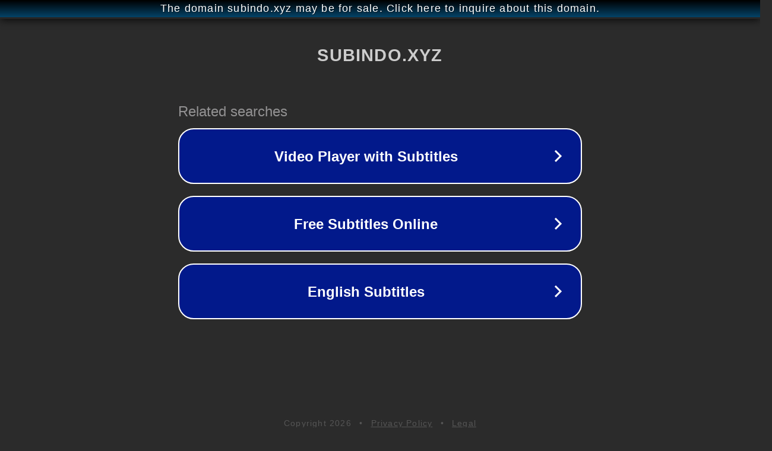

--- FILE ---
content_type: text/html; charset=utf-8
request_url: http://ww25.dorama.subindo.xyz/2021/03/the-outsider-2018-subtitle-indonesia.html?subid1=20240724-0722-480a-8c5a-38c987e2cb05
body_size: 1254
content:
<!doctype html>
<html data-adblockkey="MFwwDQYJKoZIhvcNAQEBBQADSwAwSAJBANDrp2lz7AOmADaN8tA50LsWcjLFyQFcb/P2Txc58oYOeILb3vBw7J6f4pamkAQVSQuqYsKx3YzdUHCvbVZvFUsCAwEAAQ==_lYIvMXW5UDPXY3IbVQh6xeWSDHdwuFiTVxe31BlScXit2j3pifofTJk7xB3rnvo4j72bqEkGxOxyaEZf7EKCqQ==" lang="en" style="background: #2B2B2B;">
<head>
    <meta charset="utf-8">
    <meta name="viewport" content="width=device-width, initial-scale=1">
    <link rel="icon" href="[data-uri]">
    <link rel="preconnect" href="https://www.google.com" crossorigin>
</head>
<body>
<div id="target" style="opacity: 0"></div>
<script>window.park = "[base64]";</script>
<script src="/bryCwAoYz.js"></script>
</body>
</html>
